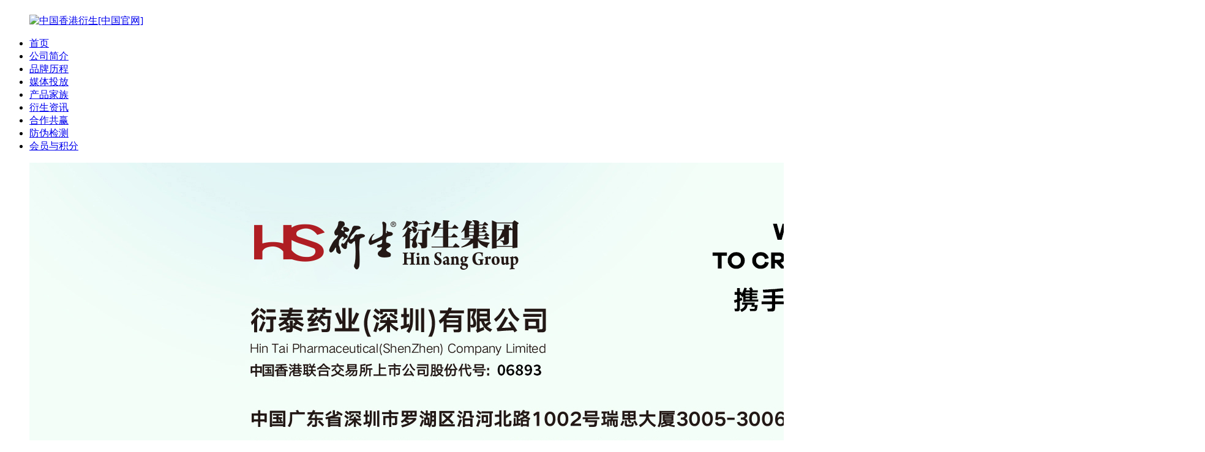

--- FILE ---
content_type: text/html; charset=utf-8
request_url: http://www.hinsang.com.cn/zsjm.html
body_size: 16655
content:
<!DOCTYPE html PUBLIC "-//W3C//DTD XHTML 1.0 Transitional//EN" "http://www.w3.org/TR/xhtml1/DTD/xhtml1-transitional.dtd">
<html xmlns="http://www.w3.org/1999/xhtml">
<head>
<meta http-equiv="Content-Type" content="text/html; charset=utf-8" />
<meta name="keywords" content="" />
<meta name="description" content="" />
<meta name="generator" content="DouPHP v1.3" />
<title>合作共赢_中国香港衍生[中国官网]</title>
<link href="http://www.hinsang.com.cn/theme/default1/style.css" rel="stylesheet" type="text/css" />
<script type="text/javascript" src="http://www.hinsang.com.cn/theme/default1/images/jquery.min.js"></script>
<script type="text/javascript" src="http://www.hinsang.com.cn/theme/default1/images/global.js"></script>
</head>
<body>
<div id="wrapper"> <link rel="shortcut icon" href="/favicon.ico" type="image/x-icon">
<div id="header" class="1">
    <div class="fx">
        <div class="wrap">
            <ul class="logo">
             <a href="http://www.hinsang.com.cn/"><img style="margin-top:8px;" src="http://www.hinsang.com.cn/theme/default1/images/logo.png" alt="中国香港衍生[中国官网]" title="中国香港衍生[中国官网]" /></a>
            </ul>
            <div class="header_r" id="mainNav">
               <ul class="">
					<li><a href="/" >首页</a></li>
                   
                  <li >
				  <a href="http://www.hinsang.com.cn/case/aboutus">公司简介</a> 
                                    </li>
                   
                  <li >
				  <a href="http://www.hinsang.com.cn/case/qyjj">品牌历程</a> 
                                    </li>
                   
                  <li >
				  <a href="http://www.hinsang.com.cn/news/mttf">媒体投放</a> 
                                    </li>
                   
                  <li >
				  <a href="http://www.hinsang.com.cn/product">产品家族</a> 
                  
                  <div class="bh" style="display: none;">
                           <ul  class="wrap_second">
                                                    <li><a href="http://www.hinsang.com.cn/product/mxcp">明星产品</a> 
                            
                          </li>
                                                    <li><a href="http://www.hinsang.com.cn/product/yyysjz">营养元素家族</a> 
                            
                          </li>
                                                    <li><a href="http://www.hinsang.com.cn/product/qhjz">清吙家族</a> 
                            
                          </li>
                                                    <li><a href="http://www.hinsang.com.cn/product/gfxl">膏方系列</a> 
                            
                          </li>
                                                    <li><a href="http://www.hinsang.com.cn/product/bexl">蓓儿系列</a> 
                            
                          </li>
                                                    <li><a href="http://www.hinsang.com.cn/product/trcbxl">天然草本系列</a> 
                            
                          </li>
                                                   </ul>
                  </div>
                                    </li>
                   
                  <li >
				  <a href="http://www.hinsang.com.cn/news/dongtai">衍生资讯</a> 
                  
                  <div class="bh" style="display: none;">
                           <ul  class="wrap_second">
                                                    <li><a href="http://www.hinsang.com.cn/news/dongtai">衍生动态</a> 
                            
                          </li>
                                                    <li><a href="http://www.hinsang.com.cn/news/gongyi">品牌公益</a> 
                            
                          </li>
                                                    <li><a href="http://www.hinsang.com.cn/news/tiandi">宝妈天地</a> 
                            
                          </li>
                                                    <li><a href="http://www.hinsang.com.cn/news/miji">养生秘笈</a> 
                            
                          </li>
                                                   </ul>
                  </div>
                                    </li>
                   
                  <li class="cur hover" >
				  <a href="http://www.hinsang.com.cn/zsjm.html">合作共赢</a> 
                                    </li>
                   
                  <li class="cur hover" >
				  <a href="https://jf.hinsang.com.cn/mem/fw.aspx" rel="nofollow" >防伪检测</a> 
                                    </li>
                   
                  <li class="cur hover"  class="last">
				  <a href="https://jf.hinsang.com.cn/mem/index.aspx" rel="nofollow" >会员与积分</a> 
                                    </li>
                                    <div class="clear"></div>
                 </ul>

            </div> 
           </div>
    </div>
</div><div class="slideShowss">
 <ul class="slidesss">
          <li><img src="/images/fragment/12.jpg"></li>
      </ul>
</div><div class="contain h-o-1">
     <div class="urHere"><a href="http://www.hinsang.com.cn/">首页</a><b>></b>合作共赢</div></div>
  <div class="page_content"> <div align="center">
	<br />
</div> </div>
        <div class="footerbg"> 
   <div class="footer"> 
    <div class="sitemap"> 
                                <dl class="d1"> 
                <dt>
                    <a href="http://www.hinsang.com.cn/case/gywm" title="关于我们" target="_blank">关于我们 </a>
                </dt> 
                                    
                     					 					 <dd><a href="http://www.hinsang.com.cn/case/aboutus" title="公司简介" target="_blank">公司简介</a> </dd>
					                      					 					 <dd><a href="http://www.hinsang.com.cn/case/qyjj" title="品牌历程" target="_blank">品牌历程</a> </dd>
					                      					 					 <dd><a href="http://www.hinsang.com.cn/case/ysty" title="药食同源" target="_blank">药食同源</a> </dd>
					                      					 					 <dd><a href="http://www.hinsang.com.cn/case/kpzx" title="口碑之选" target="_blank">口碑之选</a> </dd>
					                      					 					 <dd><a href="http://www.hinsang.com.cn/case/yxwl" title="营销网络" target="_blank">营销网络</a> </dd>
					                      					 					 <dd><a href="http://www.hinsang.com.cn/case/ppgy" title="品牌公益" target="_blank">品牌公益</a> </dd>
					                      					 					 <dd><a href="http://www.hinsang.com.cn/case/lxfs" title="联系方式" target="_blank">联系方式</a> </dd>
					                                          
                            </dl> 
            
                               <dl class="d2"> 
                <dt>
                    <a href="http://www.hinsang.com.cn/" title="产品家族" target="_blank">产品家族 </a>
                </dt> 
                                    
                     					 					 <dd><a href="http://www.hinsang.com.cn/product/mxcp" title="明星产品" target="_blank">明星产品</a> </dd>
					                      					 					 <dd><a href="http://www.hinsang.com.cn/product/yyysjz" title="营养元素家族" target="_blank">营养元素家族</a> </dd>
					                      					 					 <dd><a href="http://www.hinsang.com.cn/product/qhjz" title="清吙家族" target="_blank">清吙家族</a> </dd>
					                      					 					 <dd><a href="http://www.hinsang.com.cn/product/gfxl" title="膏方系列" target="_blank">膏方系列</a> </dd>
					                      					 					 <dd><a href="http://www.hinsang.com.cn/product/bexl" title="蓓儿系列" target="_blank">蓓儿系列</a> </dd>
					                      					 					 <dd><a href="http://www.hinsang.com.cn/product/trcbxl" title="天然草本系列" target="_blank">天然草本系列</a> </dd>
					                                          
                            </dl> 
            
                               <dl class="d3"> 
                <dt>
                    <a href="http://www.hinsang.com.cn/news/yszx" title="衍生资讯" target="_blank">衍生资讯 </a>
                </dt> 
                                    
                     					 					 <dd><a href="http://www.hinsang.com.cn/news/dongtai" title="衍生动态" target="_blank">衍生动态</a> </dd>
					                      					 					 <dd><a href="http://www.hinsang.com.cn/news/gongyi" title="品牌公益" target="_blank">品牌公益</a> </dd>
					                      					 					 <dd><a href="http://www.hinsang.com.cn/news/tiandi" title="宝妈天地" target="_blank">宝妈天地</a> </dd>
					                      					 					 <dd><a href="http://www.hinsang.com.cn/news/miji" title="养生秘笈" target="_blank">养生秘笈</a> </dd>
					                                          
                            </dl> 
            
                               <dl class="d4"> 
                <dt>
                    <a href="http://www.hinsang.com.cn/" title="品牌相关" target="_blank">品牌相关 </a>
                </dt> 
                                    
                     					 					 <dd><a href="http://www.hinsang.com.cn/news/mttf" title="媒体投放" target="_blank">媒体投放</a> </dd>
					                      					 					 <dd><a href="http://www.hinsang.com.cn/zsjm.html" title="合作共赢" target="_blank">合作共赢</a> </dd>
					                                          
                            </dl> 
            
                               <dl class="d5"> 
                <dt>
                    <a href="http://www.hinsang.com.cn/" title="官方商城" target="_blank">官方商城 </a>
                </dt> 
                                    
                     					                      <dd><a href="https://h5.youzan.com/v2/showcase/feature?alias=jkp4nhx4" title="有赞" rel="nofollow" target="_blank">有赞</a> </dd>
					                      					                      <dd><a href="https://www.xiaohongshu.com/vendor/5aec2aed1baf816e17466bb9?naviHidden=yes&xhsshare=CopyLink&appuid=5a3363714eacab21a336ef6c&apptime=1632297377" title="小红书" rel="nofollow" target="_blank">小红书</a> </dd>
					                      					                      <dd><a href="https://yanshengmuying.tmall.com/?spm=a1z10.3-b.1997427721.d4918089.h1ejCD" title="天猫" rel="nofollow" target="_blank">天猫</a> </dd>
					                      					                      <dd><a href="https://mall.jd.com/index-778565.html?from=pc" title="京东" rel="nofollow" target="_blank">京东</a> </dd>
					                                          
                            </dl> 
            
                               <dl class="d6"> 
                <dt>
                    <a href="http://www.hinsang.com.cn/" title="衍生其他官网" target="_blank">衍生其他官网 </a>
                </dt> 
                                    
                     					                      <dd><a href="http://www.hshcl.com/chi/index.php" title="衍生行(香港)" rel="nofollow" target="_blank">衍生行(香港)</a> </dd>
					                      					                      <dd><a href="http://www.hinsang.com.hk/" title="衍生(香港)" rel="nofollow" target="_blank">衍生(香港)</a> </dd>
					                      					                      <dd><a href="http://www.hsbiol.com" title="衍生健康医药产业园（云浮）" rel="nofollow" target="_blank">衍生健康医药产业园（云浮）</a> </dd>
					                                          
                            </dl> 
            
             <div class="d51"> 
           <div class="left-1">
                <img src="http://www.hinsang.com.cn/theme/default1/images/code.jpg" alt="衍生蓓儿畅舒">
                <div class="y-v-1">扫码关注官方微信</div>
                <div class="y-v-2">
                    <a href="https://weibo.com/u/3462547732" target="_blank"><img src="http://www.hinsang.com.cn/theme/default1/images/weibo_1.png" alt="衍生火怕怕"></a><img src="http://www.hinsang.com.cn/theme/default1/images/weixin_1.png" alt="衍生蓓食无忧">
                </div>
           </div>
           <div class="right-1">
               <div class="nav-1">联系电话：4008833068</div>
               <div class="nav-2">传真：(0755) 8268 6308</div>
               <div class="nav-3">电邮：hshsz@hshcl.com</div>
               <div class="nav-4">地址：中国广东省深圳市罗湖区黄贝街道<br>沿河北路1002号瑞思国际A座3005-3006室</div>
           </div>
       </div>
          
    </div>
   </div> 
   <div class="link_fo">
    <div class="friendlink"> 
            <span>友情链接：</span>
                     <a href="http://www.hinsang.com.cn/news/miji/760.html" target="_blank" title="宝宝上火" >宝宝上火</a> 
                
   </div> 
</div>
     <div class="k-g-p"><a href="https://beian.miit.gov.cn" style="color:#FFF" >Copyright © 2019 中国香港衍生集团旗下：衍生控股集团（深圳）有限公司 版权所有 粤ICP备17056559号-1</a></div>
  </div>
  <div style="width:300px;margin:0 auto; padding:20px 0;">
	 <a target="_blank" href="http://www.beian.gov.cn/portal/registerSystemInfo?recordcode=44030302001493" style="display:inline-block;text-decoration:none;height:20px;line-height:20px;"><img src="http://www.hinsang.com.cn/theme/default1/images/Record.png" alt="衍生枇杷桔红蜜膏" style="float:left;"/><p style="float:left;height:20px;line-height:20px;margin: 0px 0px 0px 5px; color:#939393;">粤公网安备 44030302001493号</p></a>
  </div>

<div class="msgbox">
      <dd>
        <div class="f-l-2">加盟香港衍生>></div>
        <input type="text" name="wx_name" class="input wx_names" placeholder="在此输入您的姓名">
        <input type="text" name="wx_tel" class="input wx_tel" placeholder="在此输入您的手机号">        
        <input class="btn submits" type="submit" value="提交">
      </dd>
    </dl>

</div>
<script>
    
     var flags= true;
    $(".submits").click(function(){
            var name=$('input[name=wx_name]').val();
            var tel=$('input[name=wx_tel]').val();
           
            if(name == ''){
                alert("姓名不能为空");flag=true;return false;
            }
            if(tel == ''){
                alert("电话不能为空");flag=true;return false;
            }
            if(!tel.match(/^([0-9]){6,}$/)){
                alert('请正确填写手机号');flag=true;return false;
            };
            if(flags){
                flags=false;
                $.ajax({
                    type: "POST",
                    url:'guestfast.php',
                    data: {"name":name,"contact":tel},
                    dataType: "json",
                    success: function(result) {
                        if(result.status == 1){
                            alert(result.msg);
                        }else if(result.status == 0){
                            alert(result.msg);flags=true;
                        }else{
                            alert("提交错误，请稍后再试");flags=true;
                        }
                    }
                });
            }else{
                alert("请勿重复提交");return false;
            }
    });
    

</script>

<style>
.bnav img{width:30px}
</style>

<script>
    
			var _hmt = _hmt || [];
			(function() {
			  var hm = document.createElement("script");
			  hm.src = "https://hm.baidu.com/hm.js?07c4fcb9e3d7e37fb59e4a06185b6592";
			  var s = document.getElementsByTagName("script")[0]; 
			  s.parentNode.insertBefore(hm, s);
			})();
            
            $(".hd_c").on('hover',function(){
                $(".hd_content").removeClass("hd_hover");
                $(".hd_content .more").removeClass("more_hover");
                $(this).children(".hd_content").addClass("hd_hover");
                $(this).children(".hd_content").children(".more").addClass("more_hover");
            });

        
    
</script>




 
</div>
</body>
</html>